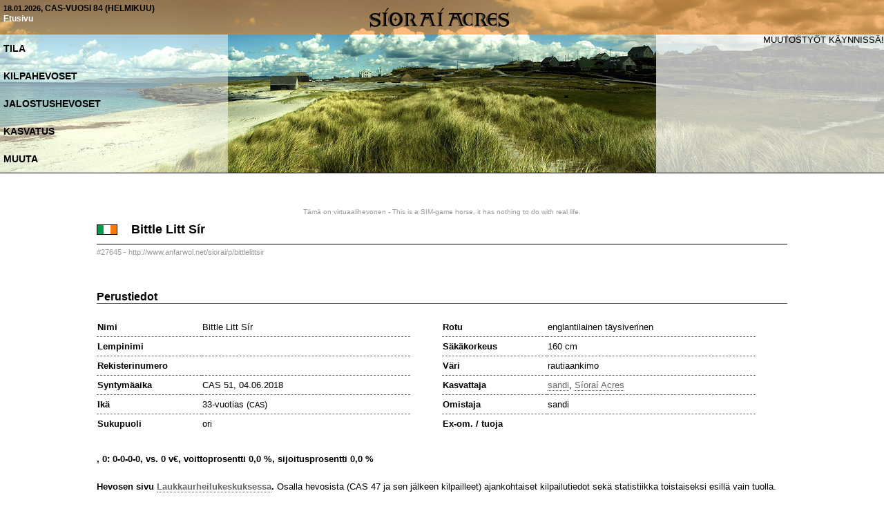

--- FILE ---
content_type: text/html; charset=UTF-8
request_url: https://www.anfarwol.net/siorai/p/bittlelittsir
body_size: 1646
content:

<!DOCTYPE html>
<html xmlns="http://www.w3.org/1999/xhtml" xml:lang="en" lang="en">

<head>
	<title>Síoraí Acres - Virtuaalitalli - SIM-game stable</title>
	<base href="/siorai/" />
	<meta http-equiv="content-type" content="text/html; charset=UTF-8" />
	<script type="text/javascript" src="../analytics.js"></script>
	<link rel="stylesheet" href="style.css" type="text/css" />
	<link rel="stylesheet" href="menu.css" type="text/css" />
	<link rel="stylesheet" href="pony.css" type="text/css" />
</head>

<body>
	<div id="base">
		<div id="top">
			<div id="alltop">
				<div id="date">
<span class="mini">18.01.2026</span><span class="caps">, CAS-vuosi 84 (helmikuu)</span>
<br /><a href="/siorai">Etusivu</a></div>
				<div id="sa"></div>
				<div id="links"><ul id="menu">
	<li><a href="tila">Tila</a></li>
	<li><a href="kilpailevat">Kilpahevoset</a></li>
	<li><a href="hevoset">Jalostushevoset</a></li>
	<li><a href="kasvatus">Kasvatus</a></li>
	<li><a href="muuta">Muuta</a></li>
</ul>
</div>
				<div id="tweet">MUUTOSTYÖT KÄYNNISSÄ!</div>
			</div>
		</div>
		<div id="page">

<div id="virt">
Tämä on virtuaalihevonen - This is a SIM-game horse, it has nothing to do with real life.
</div>

<h2>Bittle Litt Sír</h2>
<div id="mini">#27645 - http://www.anfarwol.net/siorai/p/bittlelittsir</div>
<div id="arv"></div>

<div id="picinfo">

<h3>Perustiedot</h3>

<div class="tiedot">
	<table>
		<tr><th>Nimi</th><td>Bittle Litt Sír</td></tr>
		<tr><th>Lempinimi</th><td></td></tr>
		<tr><th>Rekisterinumero</th><td>
		<a href="http://www.virtuaalihevoset.net/?hevoset/hevosrekisteri/hevonen.html?vh="></a>		</td></tr>
		<tr><th>Syntym&auml;aika</th><td>CAS 51, 04.06.2018</td></tr>
		<tr><th>Ikä</th><td>33-vuotias (<span class="mini">CAS</span>)</td></tr>
		<tr><th class="last">Sukupuoli</th><td class="last">ori</td></tr>
	</table>
</div>

<div class="tiedot">
	<table>
		<tr><th>Rotu</th><td>englantilainen täysiverinen</td></tr>
		<tr><th>S&auml;k&auml;korkeus</th><td>160 cm</td></tr>
		<tr><th>V&auml;ri</th><td>rautiaankimo</td></tr>
		<tr><th>Kasvattaja</th><td><a href="mailto:anfarwol@gmail.com">sandi</a>, <a href="http://www.anfarwol.net/siorai">Síoraí Acres</a></td></tr>
		<tr><th>Omistaja</th><td>sandi</td></tr>
		<tr><th class="last">Ex-om. / tuoja</th><td class="last"></td></tr>
	</table>
</div>

<div id="stats">
	<p>
	, 0: 0-0-0-0, vs. 0 v€, 
	voittoprosentti 0,0 %, sijoitusprosentti 0,0 %
</p>

</div>

</div>

<div class="kilvat">
<br />
<p><b>Hevosen sivu <a href="http://www.anfarwol.net/lk/poni.php?id=27645" target="_blank">Laukkaurheilukeskuksessa</a>.</b> 
Osalla hevosista (CAS 47 ja sen jälkeen kilpailleet) ajankohtaiset kilpailutiedot sekä statistiikka toistaiseksi esillä vain tuolla.</p>
</div>

<div class="kilvat">
<h3>Kilpailut</h3>
</div>

<div class="kilvat">
	
</div>

<div id="suku">
<h3>Suku</h3>
<table id="family">
<tr>
<td rowspan="4" class="i"><b>i. </b>
	<a href="http://impoliteorange.altervista.org/1/little-bit.html">Little Bit</a><br />
	<span class="mini">
		<br />
		</span>
</td>
<td rowspan="2" class="ii"><b>ii. </b>
	ei tietokannassa tai evm<br />
	<span class="mini">
	-	<br />
		</span>
</td>
<td class="ii"><b>iii. </b>
	ei tietokannassa tai evm<br />
	<span class="mini">
	-	<br />
		</span>
</td>
</tr>
<tr>
<td><b>iie. </b>
	ei tietokannassa tai evm<br />
	<span class="mini">
	-	<br />
		</span>
</td>
</tr>
<tr>
<td rowspan="2"><b>ie. </b>
	ei tietokannassa tai evm<br />
	<span class="mini">
	-	<br />
		</span>
</td>
<td><b>iei. </b>
	ei tietokannassa tai evm<br />
	<span class="mini">
	-	<br />
		</span>
</td>
</tr>
<tr>
<td><b>iee. </b>
	ei tietokannassa tai evm<br />
	<span class="mini">
	-	<br />
		</span>
</td>
</tr>
<tr>
<td rowspan="4" class="e"><b>e. </b>
	<a href="http://www.anfarwol.net/siorai/p/lilyana">Lilyana</a><br />
	<span class="mini">
	1, 161 cm, rautiaankimo	<br />
		</span>
</td>
<td rowspan="2"><b>ei. </b>
	Run To Death (evm)<br />
	<span class="mini">
	englantilainen täysiverinen	<br />
		</span>
</td>
<td><b>eii. </b>
	ei tietokannassa tai evm<br />
	<span class="mini">
	-	<br />
		</span>
</td>
</tr>
<tr>
<td><b>eie. </b>
	ei tietokannassa tai evm<br />
	<span class="mini">
	-	<br />
		</span>
</td>
</tr>
<tr>
<td rowspan="2"><b>ee. </b>
	Leave Me Alone (evm)<br />
	<span class="mini">
	englantilainen täysiverinen	<br />
		</span>
</td>
<td><b>eei. </b>
	ei tietokannassa tai evm<br />
	<span class="mini">
	-	<br />
		</span>
</td>
</tr>
<tr>
<td><b>eee. </b>
	ei tietokannassa tai evm<br />
	<span class="mini">
	-	<br />
		</span>
</td>
</tr>
<tr>
</table>
</div>

<div class="kuvaus">
</div>

<div id="varsat">
<h3>J&auml;lkel&auml;iset</h3>
</div>

<div class="kuvaus">
</div>

<div class="kuva">
</div>

	</div>
	<div id="bottom">
		<p>&copy; 2014 Emma & sandi | Tämä on virtuaalitalli. This is a SIM-game stable.</p>
		<p class="copy">Otsikon kuva &copy; <a href="http://www.flickr.com/people/whatsthatpicture">whatsthatpicture</a></p>
	</div>
</div>
</body>
</html>


--- FILE ---
content_type: text/css
request_url: https://www.anfarwol.net/siorai/style.css
body_size: 1010
content:
body,div,ul,li,p,a,h1,h2,h3,h4,h5,img {
	margin: 0px;
	padding: 0px;
	border: 0px;
}

body {
	font-family: sans-serif;
	font-size: 10pt;
	color: #000000;
}

h4 {
	font-size: 14px;
	margin: 20px 0px 20px 0px;
	clear: both;
}

div#base {
	width: 100%;
	background-color: #FFFFFF;
}

div#top {
	width: 100%;
	height: 250px;
	background-image: url('top.jpg');
	background-repeat: repeat-x;
	background-position: top left;
	border-bottom: solid 1px #000000;
	z-index: 1;
}

/* Otsikko */
div#alltop {
	width: 100%;
	height: 50px;
	background-image: url('tbg.png');
	background-repeat: repeat-xy;
	background-position: top left;
}

div#date {
	float: left;
	width: 300px;
	height: 25px;
	line-height: 15px;
	font-size: 12px;
	font-weight: bold;
	padding: 5px;
}

div#date .caps {
	text-transform: uppercase;
}

div#date a {
	color: #FFF;
	text-decoration: none;
}
div#date a:hover { color: #000; }

div#sa {
	width: 210px;
	height: 50px;
	margin: 0 auto;
	background-image: url('sa.png');
	background-repeat: no-repeat;
	background-position: center left;
	color: #FFF;
}

/* Päälinkit */
div#links {
	width: 330px;
	height: 225px;
}

div#tweet {
	position: absolute;
	top: 50px;
	right: 0px;
	width: 330px;
	height: 200px;
	text-align: right;
	background: rgba(255,255,255,0.7);
}

/* Perussivu */
div#page {
	width: 1000px;
	min-height: 400px;
	margin: 0 auto;
	text-align: justify;
	padding: 50px 0;
}

div#page p {
	margin: 0 0 10px 0;
}

#page a {
	color: #666666;
	text-decoration: none;
	border-bottom: dotted 1px #666666;
}

#page a:hover {
	border-bottom: 0px;
}

#page img {
	border: solid 1px #000000;
}

div#page img.pic {
	float: left;
	margin: 0 50px 50px 0;
}

div#page img.page {
	float: left;
	margin: 0 50px 0 0;
}

/* Alaosan copyright-divi */
div#bottom {
	clear: both;
	bottom: 0px;
	width: 90%;
	margin: 0 auto;
	border-top: solid 1px #999999;
	padding: 20px 0 10px 0;
	font-size: 11px;
	text-align: center;
	color: #666666;
}

#bottom p.copy {
	color: #666666;
}

#bottom p.copy a {
	color: #444444;
}

/* Esittelysivun kavennusdivi */
div#about {
	width: 940px;
}

div#about img {
	float: left;
	margin: 0 10px 20px 0;
	border: solid 1px #000000;
}

/* Ponilistaussivujen listadivit */
div.leftright {
	width: 1000px;
	clear: both;
}

div.left {
	float: left;
	width: 250px;
	margin-bottom: 100px;
}

/* Ponien listaustaulukot */

table.plist {
	width: 1000px;
}

table.plist td {
	width: 110px;
}

table.plist td.name {
	width: 250px;
}

table.plist td.short {
	width: 70px;
}

table.plist td.om {
	width: 70px;
}

table.kplist {
	width: 900px;
	margin: 10px 0 0 0;
}

table.kplist td {
	width: 150px;
}

table.kplist td.name {
	width: 200px;
}

table.kplist td.gen {
	width: 100px;
}

p.col {
	width: 200px;
	float: left;
	padding: 20px 0 0 0;
}

p.clear {
	padding: 50px 0 0 0;
	clear: both;
}

span.red {
	text-transform: uppercase;
	font-size: 11px;
	color: red;
	font-weight: bold;
}

input#tags { width: 140px; }
input#get { width: 52px; }
p.result { margin-top: 30px!important; margin-bottom: 50px!important; }
.ui-widget { font-family: Sans-Serif!important; font-size: 10pt!important; }


--- FILE ---
content_type: text/css
request_url: https://www.anfarwol.net/siorai/menu.css
body_size: 201
content:
ul#menu {
}

ul#menu li {
	height: 40px;
	line-height: 40px;
	background: rgba(255,255,255,0.5);
}

ul#menu li a {
	display: block;
	text-decoration: none;
	padding: 0 5px;
	text-transform: uppercase;
	font-size: 14px;
	font-weight: bold;
	color: #000;
}

ul#menu li a:hover {
	background: rgba(255,255,255,0.55);
}


--- FILE ---
content_type: text/css
request_url: https://www.anfarwol.net/siorai/pony.css
body_size: 883
content:
/* Hevosen nimi */
h2 {
	font-size: 18px;
	margin-bottom: 30px;
	border-bottom: solid 1px #000000;
	background-image: url('flag.png');
	background-position: center left;
	background-repeat: no-repeat;
	padding: 10px 0 10px 50px;
}

/* Hevosen sivun väliotsikot */
h3 {
	font-size: 16px;
	padding: 50px 0 0 0;
	margin: 0 0 20px 0;
	border-bottom: solid 1px #666666;
	clear: both;
}

/* ID-numero ja pikkutiedot nimen alla*/
div#mini {
        color: #999999;
        font-size: 11px;
        margin: -25px 0 20px 0;
}

span.large {
	font-size: 14px;
	color: red;
}

/* Hevosen pääkuva ja perustiedot */
div#picinfo {
	width: 1000px;
	margin: -50px 0 20px 0;
	height: 200px;
}

div.tiedot {
	width: 500px;
	float: left;
}

div.tiedot table {
	border-collapse: collapse;
}

div.tiedot table th {
	width: 150px;
	border-bottom: dashed 1px #666666;
}

div.tiedot table th.last {
	border-bottom: 0px;
}

div.tiedot table td {
	width: 300px;
	height: 25px;
	border-bottom: dashed 1px #666666;
}

div.tiedot table td.last {
	border-bottom: 0px;
}

div#stats {
	width: 100%;
	float: left;
	font-weight: bold;
	padding: 30px 0 0 0;
}

div#stats .taso {
	font-size: 11px;
	font-weight: normal;
	margin: 20px 0 0 0;
}

div.kilvat {
	margin-top: 20px;
	margin-bottom: 20px;
	width: 1000px;
	clear: both;
}

div.kilvat table.kisa {
	margin: 15px 0px 20px 0px;
	border-collapse: collapse;
}

div.kilvat table.kisa td.eka {
	width: 100px;
}

div.kilvat table.kisa td {
	margin: 0;
	padding: 0 0 0 0;
	width: 50px;
}

div.kilvat table.kisa td.paksu1 {
	width: 500px;
}

div.kilvat table.kisa td.paksu2 {
	width: 250px;
}

div.kilvat table.kisa td.last {
	text-align: right;
	width: 100px;
}

div#suku {
}

div#suku table#family {
	margin-top: 10px;
	width: 1000px;
	border-collapse:collapse;
}

div#suku table#family td {
	width: 33%;
	padding: 10px;
	border-top: solid 1px #999999;
	border-left: solid 1px #999999;
}

div#suku table#family td.i {
	border: 0px;
}

div#suku table#family td.ii {
	border-top: 0px;
}

div#suku table#family td.e {
	border-left: 0px;
}

div#suku table#family td a {
	font-weight: bold;
	text-decoration: none;
}

div#suku table#family td a:hover {
	text-decoration: underline;
}

span.pieni {
	font-size: 12px;
	font-weight: bold;
	padding: 0 20px 0 0;
}

span.mini {
	font-size: 11px;
}

div.kuvaus {
	width: 1000px;
}

div.kuvaus h4 {
	padding-top: 20px;
}

div.kuva {
	clear: both;
	margin-bottom: 20px;
}

div.kuva img.jpg {
	float: left;
	margin: 0 20px 20px 0;
	border: solid 1px #000000;
}

div.kuva img.png {
	float: left;
	margin: 0 20px 20px 0;
	border: 0px !important;
}

div#virt {
	clear: both;
	font-size: 10px;
	color: #999999;
	text-align: center;
}

div#varsat span.res {
	font-weight: bold;
}

div#varsat span.unr {
	font-style: italic;
}

/* Myytyjen hevosten osoitteet */

div#arv {
	margin: 0 0 50px 0;
	font-size: 14px;
	font-weight: bold;
}

div#arv a {
	color: red;
}
